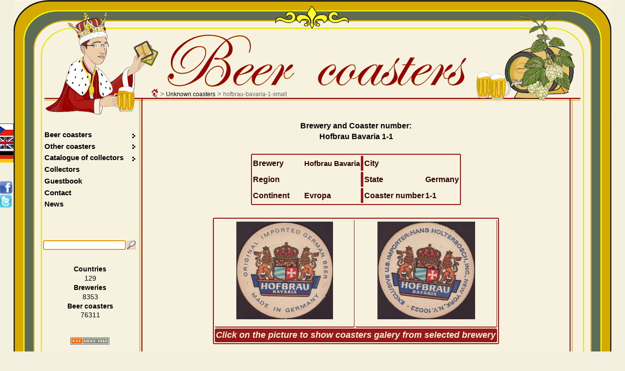

--- FILE ---
content_type: text/html; charset=UTF-8
request_url: https://www.beer-coasters.eu/en/unknown-beer-coasters/hofbrau-bavaria-1-small.html
body_size: 7463
content:
<!DOCTYPE HTML>
<head>
<meta charset="utf-8">
<!--
						ANGLICKY jazykovy soubor
!-->
<html lang="en"><title>Beer coaster  - Coaster number 1-1 | Brewery Hofbrau Bavaria :: City -  :: Germany</title>
<script type="text/javascript" src="/js/jquery.js"></script> <!-- NASEPTAVANI + GRAFY -->
<script type='text/javascript' src='/js/jquery.autocomplete.js'></script> <!-- NASEPTAVANI -->
<script type="text/javascript" src="/js/java.js"></script>
<script type="text/javascript" src="/js/overlib.js"></script> <!-- VYPISy ZOBRAZENI INFORMACI PRO MOUSE HOVER -->
<script type="text/javascript" src="/floatbox/floatbox.js"></script><!-- OBRAZKOVA GALERIE -->
<link rel="preload" href="/styles/style.css" as="style">
<link rel="preload" href="/styles/style_en.css" as="style">
<script type="text/javascript"> <!--  floatbox settings  -->
	fbPageOptions = {
	licenseKey: "D46wCZPrDJSh",
	language: "en",
	overlayOpacity: 80,
	showNewWindow: true,
	resizeDuration: 1,
	imageFadeDuration: 1,
	overlayFadeDuration: 1,
	colorTheme: "red",
	caption2Pos: "tl",
	enableDragMove: false,
	enableDragResize: true,
	imageClickCloses: true,
	outerBorder: 2
	};
</script>
<!--<script type="text/javascript" src="https://code.jquery.com/jquery-latest.js"></script>-->
<!--<script type='text/javascript' src='/js/jquery-ui-1.8.13.custom.min.js' ></script>-->		
<meta name="Description" content="Beer coaster  - Coaster number 1-1 | Brewery Hofbrau Bavaria :: City -  :: Germany, hofbrau-bavaria-1-small.">
<meta name="Keywords" content="Hofbrau Bavaria Hofbrau Bavaria, hofbrau-bavaria-1-small">
<meta name="author" content="Vladimir Gerlich">
<meta name="robots" content="index,follow">
<meta name="revisit-after" content="5 days">
<link rel="stylesheet" type="text/css" href="/styles/style.css" media="all">
<link rel="stylesheet" type="text/css" href="/styles/style_en.css" media="all">
<link rel="stylesheet" type="text/css" href="/floatbox/floatbox.css">
<link rel="shortcut icon" href="/favicon.ico">
<link rel="home" href="www.beer-coasters.eu/">
<link rel="search" href="www.beer-coasters.eu/">
<!-- Tagy pro zobrazení v malých displaých-->
<!-- <meta http-equiv="X-UA-Compatible" content="IE=edge,chrome=1"> -->
<meta http-equiv="X-UA-Compatible" content="IE=edge">
<meta name="viewport" content="width=device-width, initial-scale=1.0, maximum-scale=10.0, user-scalable=yes" />
<meta name="apple-mobile-web-app-capable" content="yes">
<meta name="google-site-verification" content="TCDX46ogSuWK9IT6fRlBb7TFryLrIzx0Hq0oig18JIQ" />
<link rel="canonical" href="https://www.beer-coasters.eu/en/unknown-beer-coasters/hofbrau-bavaria-1-small.html" /><!-- facebok tags pro nahledy na timeline --> 
<meta property="og:title" content="Beer coaster (beer mats) collection - Beer coasters collector" />
<meta property="og:description" content="Beer coasters collection of the worldwide breweries. Large images of beer coasters from whole world, contact to other collectors." />
<meta property="og:site_name" content="Beer coaster " />
<meta property="og:url" content="http://www.beer-coasters.eu/en/unknown-beer-coasters/hofbrau-bavaria-1-small.html" />
<meta property="og:type" content="website" />
<meta property="og:image" content="https://www.beer-coasters.eu/pictures/kontakt_obrazek.jpg" />

<meta name="verify-v1" content="EimN5yVC+Zy5vkIxwt9U+ZabjComGLNSAbN5g6DXafA=">
</head>

<body>
<script type="text/javascript">
	var zacatek = new Date();
	var start = zacatek.getTime();
</script>
<section class="obsah"> <!--OBSAH-->
	<header class="topDiv">
		<div class='navigation'><a href='https://www.beer-coasters.eu/en/beer-coasters-collection-homepage.html'><div class='navigation_home_sprite' title='Home'></div></a>&nbsp;&gt; <h1><a href='https://www.beer-coasters.eu/en/unknown-beer-coasters.html' title='unknown-beer-coasters'>Unknown coasters</a></h1> &gt; <h2>hofbrau-bavaria-1-small</h2></div>		
   <a href="/"><div class="link_to_home"></div></a>

		<h1 class="top_header">Beer coasters</h1>	</header>  

    <div class="mainDiv"> <!--MAINDIV-->
      <div class="rightDiv"><br/> <!-- rightDiv -->
        ﻿<!--
						VYPIS OBRAZKU PIVNICH TACKU + zobrazeni floatboxu
!-->
<section><article class='coasters-pictures'>Brewery and Coaster number:<br /><h2>Hofbrau Bavaria 1-1</h2><br />
			<table class='vypis coasters-pictures'><tr><td>Brewery</td><td><h2 class='display-inline'>Hofbrau Bavaria</h2></td><th></th><td>City</td><td></td></tr>
			<tr><td>Region</td><td></td><th></th><td>State</td><td>Germany</td></tr>
			<tr><td>Continent&nbsp;&nbsp;&nbsp;&nbsp;&nbsp;&nbsp;&nbsp;</td><td>Evropa</td><th></th><td>Coaster number</td><td>1-1</td></tr>
			</table></article><br /><article><h2 class='section_headding'>Hofbrau Bavaria</h2><table class='vypis center'><tr><td><span class="display-none"><a href="/coasters/hog-1.jpg" class="floatbox" title="Beer <strong>HOG</strong> - Brewery <strong>Hofbrau Bavaria</strong> - City <strong></strong> - Coaster number 1-1" data-fb-options="group:pix caption2:www.beer-coasters.eu&frasl;coasters/hog-1.jpg altContent:`Beer coaster hog-1`"></a><br /><span id="link100000" class="display-none">https://www.beer-coasters.eu/coasters/hog-1.jpg</span><span class="display-block">coasters/<br />coasters/hog-1.jpg</span><a href="/coasters/plinganser-1.jpg" class="floatbox" title="Beer <strong>Plinganser</strong> - Brewery <strong>Hofbrau Bavaria</strong> - City <strong></strong> - Coaster number 1-1" data-fb-options="group:pix caption2:www.beer-coasters.eu&frasl;coasters/plinganser-1.jpg altContent:`Beer coaster plinganser-1`"></a><br /><span id="link100001" class="display-none">https://www.beer-coasters.eu/coasters/plinganser-1.jpg</span><span class="display-block">coasters/plinganser-1-zadek.jpg<br />coasters/plinganser-1.jpg</span><a href="/coasters/plinganser-1-zadek.jpg" class="floatbox" title="Beer <strong>Plinganser</strong> - Brewery <strong>Hofbrau Bavaria</strong> - City <strong></strong> - Coaster number 1-1" data-fb-options="group:pix caption2:www.beer-coasters.eu&frasl;coasters/plinganser-1-zadek.jpg altContent:`Beer coaster plinganser-1`"></a><br /><span id="link100002" class="display-none">https://www.beer-coasters.eu/coasters/plinganser-1-zadek.jpg</span><a href="/coasters/privat-brau-didi-schonstein-1.jpg" class="floatbox" title="Beer <strong>Didi Schonstein</strong> - Brewery <strong>Hofbrau Bavaria</strong> - City <strong></strong> - Coaster number 1-1" data-fb-options="group:pix caption2:www.beer-coasters.eu&frasl;coasters/privat-brau-didi-schonstein-1.jpg altContent:`Beer coaster privat-brau-didi-schonstein-1`"></a><br /><span id="link100003" class="display-none">https://www.beer-coasters.eu/coasters/privat-brau-didi-schonstein-1.jpg</span><span class="display-block">coasters/<br />coasters/privat-brau-didi-schonstein-1.jpg</span><a href="/coasters/regener-jubilaumsbier-1-oboje.jpg" class="floatbox" title="Beer <strong>Regener Jubilaumsbier</strong> - Brewery <strong>Hofbrau Bavaria</strong> - City <strong></strong> - Coaster number 1-1" data-fb-options="group:pix caption2:www.beer-coasters.eu&frasl;coasters/regener-jubilaumsbier-1-oboje.jpg altContent:`Beer coaster regener-jubilaumsbier-1-oboje`"></a><br /><span id="link100004" class="display-none">https://www.beer-coasters.eu/coasters/regener-jubilaumsbier-1-oboje.jpg</span><span class="display-block">coasters/regener-jubilaumsbier-1-oboje.jpg<br />coasters/regener-jubilaumsbier-1-oboje.jpg</span><a href="/coasters/ropa-draft-1.jpg" class="floatbox" title="Beer <strong>Ropa Draft</strong> - Brewery <strong>Hofbrau Bavaria</strong> - City <strong></strong> - Coaster number 1-1" data-fb-options="group:pix caption2:www.beer-coasters.eu&frasl;coasters/ropa-draft-1.jpg altContent:`Beer coaster ropa-draft-1`"></a><br /><span id="link100005" class="display-none">https://www.beer-coasters.eu/coasters/ropa-draft-1.jpg</span><span class="display-block">coasters/<br />coasters/ropa-draft-1.jpg</span><a href="/coasters/st-paulus-1.jpg" class="floatbox" title="Beer <strong>St. Paulus</strong> - Brewery <strong>Hofbrau Bavaria</strong> - City <strong></strong> - Coaster number 1-1" data-fb-options="group:pix caption2:www.beer-coasters.eu&frasl;coasters/st-paulus-1.jpg altContent:`Beer coaster st-paulus-1`"></a><br /><span id="link100006" class="display-none">https://www.beer-coasters.eu/coasters/st-paulus-1.jpg</span><span class="display-block">coasters/st-paulus-1-zadek.jpg<br />coasters/st-paulus-1.jpg</span><a href="/coasters/st-paulus-1-zadek.jpg" class="floatbox" title="Beer <strong>St. Paulus</strong> - Brewery <strong>Hofbrau Bavaria</strong> - City <strong></strong> - Coaster number 1-1" data-fb-options="group:pix caption2:www.beer-coasters.eu&frasl;coasters/st-paulus-1-zadek.jpg altContent:`Beer coaster st-paulus-1`"></a><br /><span id="link100007" class="display-none">https://www.beer-coasters.eu/coasters/st-paulus-1-zadek.jpg</span><a href="/coasters/steinhauser-1.jpg" class="floatbox" title="Beer <strong>Steinhauser</strong> - Brewery <strong>Hofbrau Bavaria</strong> - City <strong></strong> - Coaster number 1-1" data-fb-options="group:pix caption2:www.beer-coasters.eu&frasl;coasters/steinhauser-1.jpg altContent:`Beer coaster steinhauser-1`"></a><br /><span id="link100008" class="display-none">https://www.beer-coasters.eu/coasters/steinhauser-1.jpg</span><span class="display-block">coasters/<br />coasters/steinhauser-1.jpg</span><a href="/coasters/wittenburger-1.jpg" class="floatbox" title="Beer <strong>Wittenburger</strong> - Brewery <strong>Hofbrau Bavaria</strong> - City <strong></strong> - Coaster number 1-1" data-fb-options="group:pix caption2:www.beer-coasters.eu&frasl;coasters/wittenburger-1.jpg altContent:`Beer coaster wittenburger-1`"></a><br /><span id="link100009" class="display-none">https://www.beer-coasters.eu/coasters/wittenburger-1.jpg</span><span class="display-block">coasters/wittenburger-1-zadek.jpg<br />coasters/wittenburger-1.jpg</span><a href="/coasters/wittenburger-1-zadek.jpg" class="floatbox" title="Beer <strong>Wittenburger</strong> - Brewery <strong>Hofbrau Bavaria</strong> - City <strong></strong> - Coaster number 1-1" data-fb-options="group:pix caption2:www.beer-coasters.eu&frasl;coasters/wittenburger-1-zadek.jpg altContent:`Beer coaster wittenburger-1`"></a><br /><span id="link100010" class="display-none">https://www.beer-coasters.eu/coasters/wittenburger-1-zadek.jpg</span><a href="/coasters/cana-1.jpg" class="floatbox" title="Beer <strong>Cana</strong> - Brewery <strong>Hofbrau Bavaria</strong> - City <strong></strong> - Coaster number 1-1" data-fb-options="group:pix caption2:www.beer-coasters.eu&frasl;coasters/cana-1.jpg altContent:`Beer coaster cana-1`"></a><br /><span id="link100011" class="display-none">https://www.beer-coasters.eu/coasters/cana-1.jpg</span><span class="display-block">coasters/cana-1-zadek.jpg<br />coasters/cana-1.jpg</span><a href="/coasters/cana-1-zadek.jpg" class="floatbox" title="Beer <strong>Cana</strong> - Brewery <strong>Hofbrau Bavaria</strong> - City <strong></strong> - Coaster number 1-1" data-fb-options="group:pix caption2:www.beer-coasters.eu&frasl;coasters/cana-1-zadek.jpg altContent:`Beer coaster cana-1`"></a><br /><span id="link100012" class="display-none">https://www.beer-coasters.eu/coasters/cana-1-zadek.jpg</span><a href="/coasters/la-elaboracion-1.jpg" class="floatbox" title="Beer <strong>La Elaboracion</strong> - Brewery <strong>Hofbrau Bavaria</strong> - City <strong></strong> - Coaster number 1-1" data-fb-options="group:pix caption2:www.beer-coasters.eu&frasl;coasters/la-elaboracion-1.jpg altContent:`Beer coaster la-elaboracion-1`"></a><br /><span id="link100013" class="display-none">https://www.beer-coasters.eu/coasters/la-elaboracion-1.jpg</span><span class="display-block">coasters/la-elaboracion-1-zadek.jpg<br />coasters/la-elaboracion-1.jpg</span><a href="/coasters/la-elaboracion-1-zadek.jpg" class="floatbox" title="Beer <strong>La Elaboracion</strong> - Brewery <strong>Hofbrau Bavaria</strong> - City <strong></strong> - Coaster number 1-1" data-fb-options="group:pix caption2:www.beer-coasters.eu&frasl;coasters/la-elaboracion-1-zadek.jpg altContent:`Beer coaster la-elaboracion-1`"></a><br /><span id="link100014" class="display-none">https://www.beer-coasters.eu/coasters/la-elaboracion-1-zadek.jpg</span><a href="/coasters/austra-1.jpg" class="floatbox" title="Beer <strong>Austra legend</strong> - Brewery <strong>Hofbrau Bavaria</strong> - City <strong></strong> - Coaster number 1-1" data-fb-options="group:pix caption2:www.beer-coasters.eu&frasl;coasters/austra-1.jpg altContent:`Beer coaster austra-1`"></a><br /><span id="link100015" class="display-none">https://www.beer-coasters.eu/coasters/austra-1.jpg</span><span class="display-block">coasters/<br />coasters/austra-1.jpg</span><a href="/coasters/biere-maison-1.jpg" class="floatbox" title="Beer <strong>Biere Maison</strong> - Brewery <strong>Hofbrau Bavaria</strong> - City <strong></strong> - Coaster number 1-1" data-fb-options="group:pix caption2:www.beer-coasters.eu&frasl;coasters/biere-maison-1.jpg altContent:`Beer coaster biere-maison-1`"></a><br /><span id="link100016" class="display-none">https://www.beer-coasters.eu/coasters/biere-maison-1.jpg</span><span class="display-block">coasters/<br />coasters/biere-maison-1.jpg</span><a href="/coasters/cheers-aiv-1.jpg" class="floatbox" title="Beer <strong>Cheers AIV</strong> - Brewery <strong>Hofbrau Bavaria</strong> - City <strong></strong> - Coaster number 1-1" data-fb-options="group:pix caption2:www.beer-coasters.eu&frasl;coasters/cheers-aiv-1.jpg altContent:`Beer coaster cheers-aiv-1`"></a><br /><span id="link100017" class="display-none">https://www.beer-coasters.eu/coasters/cheers-aiv-1.jpg</span><span class="display-block">coasters/<br />coasters/cheers-aiv-1.jpg</span><a href="/coasters/la-1.jpg" class="floatbox" title="Beer <strong>LA</strong> - Brewery <strong>Hofbrau Bavaria</strong> - City <strong></strong> - Coaster number 1-1" data-fb-options="group:pix caption2:www.beer-coasters.eu&frasl;coasters/la-1.jpg altContent:`Beer coaster la-1`"></a><br /><span id="link100018" class="display-none">https://www.beer-coasters.eu/coasters/la-1.jpg</span><span class="display-block">coasters/<br />coasters/la-1.jpg</span><a href="/coasters/power-stout-1.jpg" class="floatbox" title="Beer <strong>Power Stout</strong> - Brewery <strong>Hofbrau Bavaria</strong> - City <strong></strong> - Coaster number 1-1" data-fb-options="group:pix caption2:www.beer-coasters.eu&frasl;coasters/power-stout-1.jpg altContent:`Beer coaster power-stout-1`"></a><br /><span id="link100019" class="display-none">https://www.beer-coasters.eu/coasters/power-stout-1.jpg</span><span class="display-block">coasters/power-stout-1-zadek.jpg<br />coasters/power-stout-1.jpg</span><a href="/coasters/power-stout-1-zadek.jpg" class="floatbox" title="Beer <strong>Power Stout</strong> - Brewery <strong>Hofbrau Bavaria</strong> - City <strong></strong> - Coaster number 1-1" data-fb-options="group:pix caption2:www.beer-coasters.eu&frasl;coasters/power-stout-1-zadek.jpg altContent:`Beer coaster power-stout-1`"></a><br /><span id="link100020" class="display-none">https://www.beer-coasters.eu/coasters/power-stout-1-zadek.jpg</span><a href="/coasters/the-wild-beer-1.jpg" class="floatbox" title="Beer <strong>The Wild Beer</strong> - Brewery <strong>Hofbrau Bavaria</strong> - City <strong></strong> - Coaster number 1-1" data-fb-options="group:pix caption2:www.beer-coasters.eu&frasl;coasters/the-wild-beer-1.jpg altContent:`Beer coaster the-wild-beer-1`"></a><br /><span id="link100021" class="display-none">https://www.beer-coasters.eu/coasters/the-wild-beer-1.jpg</span><span class="display-block">coasters/<br />coasters/the-wild-beer-1.jpg</span><a href="/coasters/16-brauerei-1.jpg" class="floatbox" title="Beer <strong>16 brauerei</strong> - Brewery <strong>Hofbrau Bavaria</strong> - City <strong></strong> - Coaster number 1-1" data-fb-options="group:pix caption2:www.beer-coasters.eu&frasl;coasters/16-brauerei-1.jpg altContent:`Beer coaster 16-brauerei-1`"></a><br /><span id="link100022" class="display-none">https://www.beer-coasters.eu/coasters/16-brauerei-1.jpg</span><span class="display-block">coasters/16-brauerei-1-zadek.jpg<br />coasters/16-brauerei-1.jpg</span><a href="/coasters/16-brauerei-1-zadek.jpg" class="floatbox" title="Beer <strong>16 brauerei</strong> - Brewery <strong>Hofbrau Bavaria</strong> - City <strong></strong> - Coaster number 1-1" data-fb-options="group:pix caption2:www.beer-coasters.eu&frasl;coasters/16-brauerei-1-zadek.jpg altContent:`Beer coaster 16-brauerei-1`"></a><br /><span id="link100023" class="display-none">https://www.beer-coasters.eu/coasters/16-brauerei-1-zadek.jpg</span><a href="/coasters/bronza-1.jpg" class="floatbox" title="Beer <strong>Bronza</strong> - Brewery <strong>Hofbrau Bavaria</strong> - City <strong></strong> - Coaster number 1-1" data-fb-options="group:pix caption2:www.beer-coasters.eu&frasl;coasters/bronza-1.jpg altContent:`Beer coaster bronza-1`"></a><br /><span id="link100024" class="display-none">https://www.beer-coasters.eu/coasters/bronza-1.jpg</span><span class="display-block">coasters/<br />coasters/bronza-1.jpg</span><a href="/coasters/unknown-1.jpg" class="floatbox" title="Beer <strong>Pilsner</strong> - Brewery <strong>Hofbrau Bavaria</strong> - City <strong></strong> - Coaster number 1-1" data-fb-options="group:pix caption2:www.beer-coasters.eu&frasl;coasters/unknown-1.jpg altContent:`Beer coaster unknown-1`"></a><br /><span id="link100025" class="display-none">https://www.beer-coasters.eu/coasters/unknown-1.jpg</span><span class="display-block">coasters/<br />coasters/unknown-1.jpg</span><a href="/coasters/session-1.jpg" class="floatbox" title="Beer <strong>Session</strong> - Brewery <strong>Hofbrau Bavaria</strong> - City <strong></strong> - Coaster number 1-1" data-fb-options="group:pix caption2:www.beer-coasters.eu&frasl;coasters/session-1.jpg altContent:`Beer coaster session-1`"></a><br /><span id="link100026" class="display-none">https://www.beer-coasters.eu/coasters/session-1.jpg</span><span class="display-block">coasters/session-1-zadek.jpg<br />coasters/session-1.jpg</span><a href="/coasters/session-1-zadek.jpg" class="floatbox" title="Beer <strong>Session</strong> - Brewery <strong>Hofbrau Bavaria</strong> - City <strong></strong> - Coaster number 1-1" data-fb-options="group:pix caption2:www.beer-coasters.eu&frasl;coasters/session-1-zadek.jpg altContent:`Beer coaster session-1`"></a><br /><span id="link100027" class="display-none">https://www.beer-coasters.eu/coasters/session-1-zadek.jpg</span><a href="/coasters/hangout-1.jpg" class="floatbox" title="Beer <strong>Hangout</strong> - Brewery <strong>Hofbrau Bavaria</strong> - City <strong></strong> - Coaster number 1-1" data-fb-options="group:pix caption2:www.beer-coasters.eu&frasl;coasters/hangout-1.jpg altContent:`Beer coaster hangout-1`"></a><br /><span id="link100028" class="display-none">https://www.beer-coasters.eu/coasters/hangout-1.jpg</span><span class="display-block">coasters/<br />coasters/hangout-1.jpg</span><a href="/coasters/staromoskevskoe-1.jpg" class="floatbox" title="Beer <strong>Staromoskevskoe</strong> - Brewery <strong>Hofbrau Bavaria</strong> - City <strong></strong> - Coaster number 1-1" data-fb-options="group:pix caption2:www.beer-coasters.eu&frasl;coasters/staromoskevskoe-1.jpg altContent:`Beer coaster staromoskevskoe-1`"></a><br /><span id="link100029" class="display-none">https://www.beer-coasters.eu/coasters/staromoskevskoe-1.jpg</span><span class="display-block">coasters/<br />coasters/staromoskevskoe-1.jpg</span><a href="/coasters/u-svejka-1.jpg" class="floatbox" title="Beer <strong>U Svejka</strong> - Brewery <strong>Hofbrau Bavaria</strong> - City <strong></strong> - Coaster number 1-1" data-fb-options="group:pix caption2:www.beer-coasters.eu&frasl;coasters/u-svejka-1.jpg altContent:`Beer coaster u-svejka-1`"></a><br /><span id="link100030" class="display-none">https://www.beer-coasters.eu/coasters/u-svejka-1.jpg</span><span class="display-block">coasters/u-svejka-1-zadek.jpg<br />coasters/u-svejka-1.jpg</span><a href="/coasters/u-svejka-1-zadek.jpg" class="floatbox" title="Beer <strong>U Svejka</strong> - Brewery <strong>Hofbrau Bavaria</strong> - City <strong></strong> - Coaster number 1-1" data-fb-options="group:pix caption2:www.beer-coasters.eu&frasl;coasters/u-svejka-1-zadek.jpg altContent:`Beer coaster u-svejka-1`"></a><br /><span id="link100031" class="display-none">https://www.beer-coasters.eu/coasters/u-svejka-1-zadek.jpg</span><a href="/coasters/worldbeer-1.jpg" class="floatbox" title="Beer <strong>Worldbeer</strong> - Brewery <strong>Hofbrau Bavaria</strong> - City <strong></strong> - Coaster number 1-1" data-fb-options="group:pix caption2:www.beer-coasters.eu&frasl;coasters/worldbeer-1.jpg altContent:`Beer coaster worldbeer-1`"></a><br /><span id="link100032" class="display-none">https://www.beer-coasters.eu/coasters/worldbeer-1.jpg</span><span class="display-block">coasters/<br />coasters/worldbeer-1.jpg</span><a href="/coasters/liptak-1.jpg" class="floatbox" title="Beer <strong>Liptak</strong> - Brewery <strong>Hofbrau Bavaria</strong> - City <strong></strong> - Coaster number 1-1" data-fb-options="group:pix caption2:www.beer-coasters.eu&frasl;coasters/liptak-1.jpg altContent:`Beer coaster liptak-1`"></a><br /><span id="link100033" class="display-none">https://www.beer-coasters.eu/coasters/liptak-1.jpg</span><span class="display-block">coasters/liptak-1-zadek.jpg<br />coasters/liptak-1.jpg</span><a href="/coasters/liptak-1-zadek.jpg" class="floatbox" title="Beer <strong>Liptak</strong> - Brewery <strong>Hofbrau Bavaria</strong> - City <strong></strong> - Coaster number 1-1" data-fb-options="group:pix caption2:www.beer-coasters.eu&frasl;coasters/liptak-1-zadek.jpg altContent:`Beer coaster liptak-1`"></a><br /><span id="link100034" class="display-none">https://www.beer-coasters.eu/coasters/liptak-1-zadek.jpg</span><a href="/coasters/steps-1.jpg" class="floatbox" title="Beer <strong>Steps</strong> - Brewery <strong>Hofbrau Bavaria</strong> - City <strong></strong> - Coaster number 1-1" data-fb-options="group:pix caption2:www.beer-coasters.eu&frasl;coasters/steps-1.jpg altContent:`Beer coaster steps-1`"></a><br /><span id="link100035" class="display-none">https://www.beer-coasters.eu/coasters/steps-1.jpg</span><span class="display-block">coasters/<br />coasters/steps-1.jpg</span><a href="/coasters/das-bard-1-zadek.jpg" class="floatbox" title="Beer <strong>Das Bard</strong> - Brewery <strong>Hofbrau Bavaria</strong> - City <strong></strong> - Coaster number 1-1" data-fb-options="group:pix caption2:www.beer-coasters.eu&frasl;coasters/das-bard-1-zadek.jpg altContent:`Beer coaster das-bard-1-zadek`"></a><br /><span id="link0" class="display-none">https://www.beer-coasters.eu/coasters/das-bard-1-zadek.jpg</span><span class="display-block">coasters/das-bard-1.jpg<br />coasters/das-bard-1-zadek.jpg</span><a href="/coasters/das-bard-1.jpg" class="floatbox" title="Beer <strong>Das Bard</strong> - Brewery <strong>Hofbrau Bavaria</strong> - City <strong></strong> - Coaster number 1-1" data-fb-options="group:pix caption2:www.beer-coasters.eu&frasl;coasters/das-bard-1.jpg altContent:`Beer coaster das-bard-1-zadek`"></a><br /><span id="link1" class="display-none">https://www.beer-coasters.eu/coasters/das-bard-1.jpg</span><a href="/coasters/lago-1.jpg" class="floatbox" title="Beer <strong>Lago</strong> - Brewery <strong>Hofbrau Bavaria</strong> - City <strong></strong> - Coaster number 1-1" data-fb-options="group:pix caption2:www.beer-coasters.eu&frasl;coasters/lago-1.jpg altContent:`Beer coaster lago-1`"></a><br /><span id="link2" class="display-none">https://www.beer-coasters.eu/coasters/lago-1.jpg</span><span class="display-block">coasters/<br />coasters/lago-1.jpg</span><a href="/coasters/duff-1.jpg" class="floatbox" title="Beer <strong>Duff</strong> - Brewery <strong>Hofbrau Bavaria</strong> - City <strong></strong> - Coaster number 1-1" data-fb-options="group:pix caption2:www.beer-coasters.eu&frasl;coasters/duff-1.jpg altContent:`Beer coaster duff-1`"></a><br /><span id="link3" class="display-none">https://www.beer-coasters.eu/coasters/duff-1.jpg</span><span class="display-block">coasters/duff-1-zadek.jpg<br />coasters/duff-1.jpg</span><a href="/coasters/duff-1-zadek.jpg" class="floatbox" title="Beer <strong>Duff</strong> - Brewery <strong>Hofbrau Bavaria</strong> - City <strong></strong> - Coaster number 1-1" data-fb-options="group:pix caption2:www.beer-coasters.eu&frasl;coasters/duff-1-zadek.jpg altContent:`Beer coaster duff-1`"></a><br /><span id="link4" class="display-none">https://www.beer-coasters.eu/coasters/duff-1-zadek.jpg</span><a href="/coasters/auto-beer-1.jpg" class="floatbox" title="Beer <strong>Auto Beer</strong> - Brewery <strong>Hofbrau Bavaria</strong> - City <strong></strong> - Coaster number 1-1" data-fb-options="group:pix caption2:www.beer-coasters.eu&frasl;coasters/auto-beer-1.jpg altContent:`Beer coaster auto-beer-1`"></a><br /><span id="link5" class="display-none">https://www.beer-coasters.eu/coasters/auto-beer-1.jpg</span><span class="display-block">coasters/<br />coasters/auto-beer-1.jpg</span><a href="/coasters/schnitzer-brau-2-oboje.jpg" class="floatbox" title="Beer <strong>Bestes brau aus baden</strong> - Brewery <strong>Hofbrau Bavaria</strong> - City <strong></strong> - Coaster number 2-1" data-fb-options="group:pix caption2:www.beer-coasters.eu&frasl;coasters/schnitzer-brau-2-oboje.jpg altContent:`Beer coaster schnitzer-brau-2-oboje`"></a><br /><span id="link6" class="display-none">https://www.beer-coasters.eu/coasters/schnitzer-brau-2-oboje.jpg</span><span class="display-block">coasters/schnitzer-brau-2-oboje.jpg<br />coasters/schnitzer-brau-2-oboje.jpg</span><a href="/coasters/ds-1.jpg" class="floatbox" title="Beer <strong>DS</strong> - Brewery <strong>Hofbrau Bavaria</strong> - City <strong></strong> - Coaster number 1-1" data-fb-options="group:pix caption2:www.beer-coasters.eu&frasl;coasters/ds-1.jpg altContent:`Beer coaster ds-1`"></a><br /><span id="link7" class="display-none">https://www.beer-coasters.eu/coasters/ds-1.jpg</span><span class="display-block">coasters/<br />coasters/ds-1.jpg</span><a href="/coasters/gambrinus-bv-1.jpg" class="floatbox" title="Beer <strong>Gambrinus B.V.</strong> - Brewery <strong>Hofbrau Bavaria</strong> - City <strong></strong> - Coaster number 1-1" data-fb-options="group:pix caption2:www.beer-coasters.eu&frasl;coasters/gambrinus-bv-1.jpg altContent:`Beer coaster gambrinus-bv-1`"></a><br /><span id="link8" class="display-none">https://www.beer-coasters.eu/coasters/gambrinus-bv-1.jpg</span><span class="display-block">coasters/<br />coasters/gambrinus-bv-1.jpg</span><a href="/coasters/mans-1.jpg" class="floatbox" title="Beer <strong>Mans</strong> - Brewery <strong>Hofbrau Bavaria</strong> - City <strong></strong> - Coaster number 1-1" data-fb-options="group:pix caption2:www.beer-coasters.eu&frasl;coasters/mans-1.jpg altContent:`Beer coaster mans-1`"></a><br /><span id="link9" class="display-none">https://www.beer-coasters.eu/coasters/mans-1.jpg</span><span class="display-block">coasters/mans-1-zadek.jpg<br />coasters/mans-1.jpg</span><a href="/coasters/mans-1-zadek.jpg" class="floatbox" title="Beer <strong>Mans</strong> - Brewery <strong>Hofbrau Bavaria</strong> - City <strong></strong> - Coaster number 1-1" data-fb-options="group:pix caption2:www.beer-coasters.eu&frasl;coasters/mans-1-zadek.jpg altContent:`Beer coaster mans-1`"></a><br /><span id="link10" class="display-none">https://www.beer-coasters.eu/coasters/mans-1-zadek.jpg</span><a href="/coasters/pivo-1.jpg" class="floatbox" title="Beer <strong>Pivo</strong> - Brewery <strong>Hofbrau Bavaria</strong> - City <strong></strong> - Coaster number 1-1" data-fb-options="group:pix caption2:www.beer-coasters.eu&frasl;coasters/pivo-1.jpg altContent:`Beer coaster pivo-1`"></a><br /><span id="link11" class="display-none">https://www.beer-coasters.eu/coasters/pivo-1.jpg</span><span class="display-block">coasters/pivo-1-zadek.jpg<br />coasters/pivo-1.jpg</span><a href="/coasters/pivo-1-zadek.jpg" class="floatbox" title="Beer <strong>Pivo</strong> - Brewery <strong>Hofbrau Bavaria</strong> - City <strong></strong> - Coaster number 1-1" data-fb-options="group:pix caption2:www.beer-coasters.eu&frasl;coasters/pivo-1-zadek.jpg altContent:`Beer coaster pivo-1`"></a><br /><span id="link12" class="display-none">https://www.beer-coasters.eu/coasters/pivo-1-zadek.jpg</span><a href="/coasters/severoceske-pivovary-1.jpg" class="floatbox" title="Beer <strong>Severoceske pivovary</strong> - Brewery <strong>Hofbrau Bavaria</strong> - City <strong></strong> - Coaster number 1-10" data-fb-options="group:pix caption2:www.beer-coasters.eu&frasl;coasters/severoceske-pivovary-1.jpg altContent:`Beer coaster severoceske-pivovary-1`"></a><br /><span id="link13" class="display-none">https://www.beer-coasters.eu/coasters/severoceske-pivovary-1.jpg</span><span class="display-block">coasters/severoceske-pivovary-1-zadek.jpg<br />coasters/severoceske-pivovary-1.jpg</span><a href="/coasters/severoceske-pivovary-1-zadek.jpg" class="floatbox" title="Beer <strong>Severoceske pivovary</strong> - Brewery <strong>Hofbrau Bavaria</strong> - City <strong></strong> - Coaster number 1-10" data-fb-options="group:pix caption2:www.beer-coasters.eu&frasl;coasters/severoceske-pivovary-1-zadek.jpg altContent:`Beer coaster severoceske-pivovary-1`"></a><br /><span id="link14" class="display-none">https://www.beer-coasters.eu/coasters/severoceske-pivovary-1-zadek.jpg</span><a href="/coasters/smecno-1.jpg" class="floatbox" title="Beer <strong>Smecensky</strong> - Brewery <strong>Hofbrau Bavaria</strong> - City <strong></strong> - Coaster number 1-1" data-fb-options="group:pix caption2:www.beer-coasters.eu&frasl;coasters/smecno-1.jpg altContent:`Beer coaster smecno-1`"></a><br /><span id="link15" class="display-none">https://www.beer-coasters.eu/coasters/smecno-1.jpg</span><span class="display-block">coasters/<br />coasters/smecno-1.jpg</span><a href="/coasters/stredoceske-pivovary-1-oboje.jpg" class="floatbox" title="Beer <strong>Pivovary Stredoceskeho kraje</strong> - Brewery <strong>Hofbrau Bavaria</strong> - City <strong></strong> - Coaster number 1-1" data-fb-options="group:pix caption2:www.beer-coasters.eu&frasl;coasters/stredoceske-pivovary-1-oboje.jpg altContent:`Beer coaster stredoceske-pivovary-1-oboje`"></a><br /><span id="link16" class="display-none">https://www.beer-coasters.eu/coasters/stredoceske-pivovary-1-oboje.jpg</span><span class="display-block">coasters/stredoceske-pivovary-1-oboje.jpg<br />coasters/stredoceske-pivovary-1-oboje.jpg</span><a href="/coasters/u-glosa-1.jpg" class="floatbox" title="Beer <strong>Yeti</strong> - Brewery <strong>Hofbrau Bavaria</strong> - City <strong></strong> - Coaster number 1-1" data-fb-options="group:pix caption2:www.beer-coasters.eu&frasl;coasters/u-glosa-1.jpg altContent:`Beer coaster u-glosa-1`"></a><br /><span id="link17" class="display-none">https://www.beer-coasters.eu/coasters/u-glosa-1.jpg</span><span class="display-block">coasters/u-glosa-1-zadek.jpg<br />coasters/u-glosa-1.jpg</span><a href="/coasters/u-glosa-1-zadek.jpg" class="floatbox" title="Beer <strong>Yeti</strong> - Brewery <strong>Hofbrau Bavaria</strong> - City <strong></strong> - Coaster number 1-1" data-fb-options="group:pix caption2:www.beer-coasters.eu&frasl;coasters/u-glosa-1-zadek.jpg altContent:`Beer coaster u-glosa-1`"></a><br /><span id="link18" class="display-none">https://www.beer-coasters.eu/coasters/u-glosa-1-zadek.jpg</span><a href="/coasters/vikarska-1.jpg" class="floatbox" title="Beer <strong>Vikarska 11</strong> - Brewery <strong>Hofbrau Bavaria</strong> - City <strong></strong> - Coaster number 1-1" data-fb-options="group:pix caption2:www.beer-coasters.eu&frasl;coasters/vikarska-1.jpg altContent:`Beer coaster vikarska-1`"></a><br /><span id="link19" class="display-none">https://www.beer-coasters.eu/coasters/vikarska-1.jpg</span><span class="display-block">coasters/vikarska-1-zadek.jpg<br />coasters/vikarska-1.jpg</span><a href="/coasters/vikarska-1-zadek.jpg" class="floatbox" title="Beer <strong>Vikarska 11</strong> - Brewery <strong>Hofbrau Bavaria</strong> - City <strong></strong> - Coaster number 1-1" data-fb-options="group:pix caption2:www.beer-coasters.eu&frasl;coasters/vikarska-1-zadek.jpg altContent:`Beer coaster vikarska-1`"></a><br /><span id="link20" class="display-none">https://www.beer-coasters.eu/coasters/vikarska-1-zadek.jpg</span><a href="/coasters/bayrisch-bier-1.jpg" class="floatbox" title="Beer <strong>Bayrisch' bier</strong> - Brewery <strong>Hofbrau Bavaria</strong> - City <strong></strong> - Coaster number 1-1" data-fb-options="group:pix caption2:www.beer-coasters.eu&frasl;coasters/bayrisch-bier-1.jpg altContent:`Beer coaster bayrisch-bier-1`"></a><br /><span id="link21" class="display-none">https://www.beer-coasters.eu/coasters/bayrisch-bier-1.jpg</span><span class="display-block">coasters/bayrisch-bier-1-zadek.jpg<br />coasters/bayrisch-bier-1.jpg</span><a href="/coasters/bayrisch-bier-1-zadek.jpg" class="floatbox" title="Beer <strong>Bayrisch' bier</strong> - Brewery <strong>Hofbrau Bavaria</strong> - City <strong></strong> - Coaster number 1-1" data-fb-options="group:pix caption2:www.beer-coasters.eu&frasl;coasters/bayrisch-bier-1-zadek.jpg altContent:`Beer coaster bayrisch-bier-1`"></a><br /><span id="link22" class="display-none">https://www.beer-coasters.eu/coasters/bayrisch-bier-1-zadek.jpg</span><a href="/coasters/bb-1.jpg" class="floatbox" title="Beer <strong>BB</strong> - Brewery <strong>Hofbrau Bavaria</strong> - City <strong></strong> - Coaster number 1-1" data-fb-options="group:pix caption2:www.beer-coasters.eu&frasl;coasters/bb-1.jpg altContent:`Beer coaster bb-1`"></a><br /><span id="link23" class="display-none">https://www.beer-coasters.eu/coasters/bb-1.jpg</span><span class="display-block">coasters/<br />coasters/bb-1.jpg</span><a href="/coasters/bier-hand-werk-1.jpg" class="floatbox" title="Beer <strong>Bier hand werk</strong> - Brewery <strong>Hofbrau Bavaria</strong> - City <strong></strong> - Coaster number 1-1" data-fb-options="group:pix caption2:www.beer-coasters.eu&frasl;coasters/bier-hand-werk-1.jpg altContent:`Beer coaster bier-hand-werk-1`"></a><br /><span id="link24" class="display-none">https://www.beer-coasters.eu/coasters/bier-hand-werk-1.jpg</span><span class="display-block">coasters/bier-hand-werk-1-zadek.jpg<br />coasters/bier-hand-werk-1.jpg</span><a href="/coasters/bier-hand-werk-1-zadek.jpg" class="floatbox" title="Beer <strong>Bier hand werk</strong> - Brewery <strong>Hofbrau Bavaria</strong> - City <strong></strong> - Coaster number 1-1" data-fb-options="group:pix caption2:www.beer-coasters.eu&frasl;coasters/bier-hand-werk-1-zadek.jpg altContent:`Beer coaster bier-hand-werk-1`"></a><br /><span id="link25" class="display-none">https://www.beer-coasters.eu/coasters/bier-hand-werk-1-zadek.jpg</span><a href="/coasters/boderbauernkeller-zoiglgemeinschaft-1.jpg" class="floatbox" title="Beer <strong>Zoigl</strong> - Brewery <strong>Hofbrau Bavaria</strong> - City <strong></strong> - Coaster number 1-1" data-fb-options="group:pix caption2:www.beer-coasters.eu&frasl;coasters/boderbauernkeller-zoiglgemeinschaft-1.jpg altContent:`Beer coaster boderbauernkeller-zoiglgemeinschaft-1`"></a><br /><span id="link26" class="display-none">https://www.beer-coasters.eu/coasters/boderbauernkeller-zoiglgemeinschaft-1.jpg</span><span class="display-block">coasters/boderbauernkeller-zoiglgemeinschaft-1-zadek.jpg<br />coasters/boderbauernkeller-zoiglgemeinschaft-1.jpg</span><a href="/coasters/boderbauernkeller-zoiglgemeinschaft-1-zadek.jpg" class="floatbox" title="Beer <strong>Zoigl</strong> - Brewery <strong>Hofbrau Bavaria</strong> - City <strong></strong> - Coaster number 1-1" data-fb-options="group:pix caption2:www.beer-coasters.eu&frasl;coasters/boderbauernkeller-zoiglgemeinschaft-1-zadek.jpg altContent:`Beer coaster boderbauernkeller-zoiglgemeinschaft-1`"></a><br /><span id="link27" class="display-none">https://www.beer-coasters.eu/coasters/boderbauernkeller-zoiglgemeinschaft-1-zadek.jpg</span><a href="/coasters/gold-bier-1.jpg" class="floatbox" title="Beer <strong>Gold bier</strong> - Brewery <strong>Hofbrau Bavaria</strong> - City <strong></strong> - Coaster number 1-1" data-fb-options="group:pix caption2:www.beer-coasters.eu&frasl;coasters/gold-bier-1.jpg altContent:`Beer coaster gold-bier-1`"></a><br /><span id="link28" class="display-none">https://www.beer-coasters.eu/coasters/gold-bier-1.jpg</span><span class="display-block">coasters/<br />coasters/gold-bier-1.jpg</span></span><p onmouseover='return overlib("Beer <strong>Hofbrau Bavaria</strong><br />Brewery <strong>Hofbrau Bavaria</strong><br />City <strong></strong><br />Coaster number <strong>1-1</strong><br />&lt;em&gt;[Click to get large picture]&lt;/em&gt;");' onmouseout='return nd();'><a href='/coasters/hofbrau-bavaria-1.jpg' class='floatbox' title='Beer <strong>Hofbrau Bavaria</strong> - Brewery <strong>Hofbrau Bavaria</strong> - City <strong></strong> - Coaster number <strong>1-1</strong>' data-fb-options='group:pix caption2:www.beer-coasters.eu&frasl;coasters/hofbrau-bavaria-1.jpg altContent:`Beer coaster hofbrau-bavaria-1`'><img src='https://www.beer-coasters.eu/coasters/hofbrau-bavaria-1-small.jpg' alt='Beer coaster hofbrau-bavaria-1' title='' /></a></p><span id="link29" class="display-none">https://www.beer-coasters.eu/coasters/hofbrau-bavaria-1.jpg</span></td><td><p onmouseover='return overlib("Beer <strong>Hofbrau Bavaria</strong><br />Brewery <strong>Hofbrau Bavaria</strong><br />City <strong></strong><br />Coaster number <strong>1-1</strong><br />&lt;em&gt;[Click to get large picture]&lt;/em&gt;");' onmouseout='return nd();'><a href='/coasters/hofbrau-bavaria-1-zadek.jpg' class='floatbox' title='Beer <strong>Hofbrau Bavaria</strong> - Brewery <strong>Hofbrau Bavaria</strong> - City <strong></strong> - Coaster number <strong>1-1</strong>' data-fb-options='group:pix caption2:www.beer-coasters.eu&frasl;coasters/hofbrau-bavaria-1-zadek.jpg altContent:`Beer coaster hofbrau-bavaria-1-zadek`'><img src='https://www.beer-coasters.eu/coasters/hofbrau-bavaria-1-zadek-small.jpg' alt='Beer coaster hofbrau-bavaria-1-zadek' title='' /></a></p><span id="link30" class="display-none">https://www.beer-coasters.eu/coasters/hofbrau-bavaria-1-zadek.jpg</span></td></tr><tr><th colspan='2'><em>Click on the picture to show coasters galery from selected brewery</em></th></tr></table></article><footer><br /><br /><br /><br /><br /><br /><br />powered by <a href='https://randomous.com/floatbox/home' onclick="window.open(this.href,'_blank');return false;">Floatbox</a></footer></section> 
      </div> <!-- rightDiv -->

        <div class="leftDiv"> <!--LEFT DIV-->
                <div class="langDiv">  <!--LANGDIV-->
    <a href='/cz/nezname-pivni-tacky/hofbrau-bavaria-1-small.html'><div class='cz_flag' title='Choose web language - Czech'></div></a><a href='/en/unknown-beer-coasters/hofbrau-bavaria-1-small.html'><div class='gb_flag' title='Choose web language - English'></div></a><a href='/de/umbekannte-bierdeckel/hofbrau-bavaria-1-small.html'><div class='de_flag' title='Choose web language - German'></div></a>                <div class="share"><br/><br/>
                <div id="plusone-div" class="plusone"></div>
                <script type="text/javascript">
                      gapi.plusone.render('plusone-div',{"size": "medium", "count": "false"})
                </script>

                <a href="https://www.facebook.com/sharer.php?u=www.beer-coasters.eu/en/unknown-beer-coasters/hofbrau-bavaria-1-small.html"  title="Share on Facebook" onClick="window.open(this.href,'_blank');return false;"><div class='facebook_sprite'></div></a>
                <a href="https://twitter.com/home?status=Check%20this%20out%21%20www.beer-coasters.eu/en/unknown-beer-coasters/hofbrau-bavaria-1-small.html" title="Share on Twitter" onClick="window.open(this.href,'_blank');return false;"><div class='twitter_sprite'></div></a>
                </div>	 <!--share-->
            </div>  <!--LANGDIV-->

            <br/>

        <nav id='menu'>

        <ul class="left">
      <li class="dir"><h2><a href="/en/beer-mats.html">Beer coasters</a></h2>
                    <ul>
                          <li><h3><a href="/en/beer-coasters-collection.html?continent=ev">My collection</a></h3></li>
                          <li><h3><a href="/en/beer-coasters-to-exchange.html?continent=ev">Coasters to exchange</a></h3></li>
                          <li><h3><a href="/en/unknown-beer-coasters.html?ppns=100">Unknown coasters</a></h3></li>
                    </ul>
              </li>
              <li class="dir"><h3><a href="/en/not-beer-mats.html">Other coasters&nbsp;</a></h3>
                <ul>
                    <li><a href="/en/categories-of-not-beer-coasters.html">My collection</a></li>
                    <li><a href="/en/categories-of-not-beer-coasters-to-exchange.html">Coasters to exchange</a></li>
                </ul>
              </li>

              <li class="dir"><h2><a href="/en/catalogue-of-beer-coasters-collections.html">Catalogue of collectors</a></h2>
                <ul>
                    <li><a href="/en/catalogue-of-beer-coasters-collections.html">Collections list</a></li>
                    <li><a href="/en/add-new-record-into-catalogue-of-beer-coasters-collectors.html">Add my collection into catalogue</a></li>
                    <li><a href="/en/update-record-into-catalogue-of-beer-coasters-collectors.html">Update size of my collection</a></li>
                </ul>
              </li>

              <li><a href="/en/collectors.html?collection=co">Collectors</a></li>
              <li><a href="/en/guestbook.html">Guestbook</a></li>
              <li><a href="/en/contact.html">Contact</a></li>
              <li><a href="/en/new-beer-coasters.html">News</a></li>        </ul>
        </nav>

        <div><br/><br/><br/></div>	<!--VOLNY RADEK POD MENU-->

		<section>   <!--SEARCH-->
		<script type="text/javascript">
		// <![CDATA[
		$().ready(function() {
			$("#searchInputbox").autocomplete("/function/naseptavac.php", {
				width: 220,
				matchContains: false,
				//mustMatch: true,
				minChars: 2,
				//multiple: true,
				// highlight: false
				//multipleSeparator: ",",
				selectFirst: false
			});
		});
		// ]]>
		</script>
		<form action='https://www.beer-coasters.eu/en/finding-coasters/Find&nbsp;beer&nbsp;coaster....html' method='post'><div class="searchDiv left"><input type="search" class="searchInput" id="searchInputbox" maxlength="50" name="vyhledavani"  value="Find&nbsp;beer&nbsp;coaster..." onfocus="smaz('searchInputbox','Find&nbsp;beer&nbsp;coaster...',this.value)" onblur="vypln('searchInputbox','Find&nbsp;beer&nbsp;coaster...',this.value);" autofocus /><input type='image' class='lupa' src='/pictures/lupa.png' alt='Search' title='Search' /></div></form><br/>
    </section> <br/><!--
						ZOBRAZENI POCTU STATU, TACKU, PIVOVARU VE SBIRCE
!-->
<div class='pocty center'><ul>
		<li><span class='font-bold'><a href='/en/statistics-of-beer-coaster-collection.html' title='Statistics of my beermats collection'>Countries</a></span></li>
		<li><a href='/en/statistics-of-beer-coaster-collection.html' title='Statistics of my beermats collection'>129</a></li>
		<li><span class='font-bold'><a href='/en/statistics-of-beer-coaster-collection.html' title='Statistics of my beermats collection'>Breweries</a></span></li>
		<li><a href='/en/statistics-of-beer-coaster-collection.html' title='Statistics of my beermats collection'>8353</a></li>
		<li><span class='font-bold'><a href='/en/statistics-of-beer-coaster-collection.html' title='Statistics of my beermats collection'>Beer coasters</a></span></li>
		<li><a href='/en/statistics-of-beer-coaster-collection.html' title='Statistics of my beermats collection'>76311</a></li>
		<li>&nbsp;</li>
	</ul><div><br /><a href='/en/news-to-email-or-RSS.html'><div class='RSS_icon' title='Beer coasters RSS feed from beer-coasters.eu'></div></a></div><br /></div><div class="clearBoth"></div></div><section class="paticka"><nav class='menu_bottom center'><a href='https://www.beer-coasters.eu/en/beer-coasters-collection.html?continent=ev' title='Collection of beer coasters (beer mats)'>My collection</a> | <a href='https://www.beer-coasters.eu/en/beer-coasters-to-exchange.html?continent=ev' title='Swap of my collection'>Coasters to exchange</a> | <a href='https://www.beer-coasters.eu/en/collectors.html?collection=co' title='Collectors of beer coasters (beer mats), labels, crowns, ...'>Collectors</a> | <a href='https://www.beer-coasters.eu/en/guestbook.html' title='Guestbook'>Guestbook</a> | <a href='https://www.beer-coasters.eu/en/contact.html' title='Collector of beer coasters (beer mats) - Contact'>Contact</a> | <a href='https://www.beer-coasters.eu/en/new-beer-coasters.html' title='New beer coasters (beer mats)'>New coasters</a></nav><footer class='testovaci-by-testovaci'><span class='copyright'><script type="text/javascript" >
                <!--
                    var part1 = "info";
                    var part2 = "beer-coasters.eu";
                    document.write('<a href="mai' + 'lto:' + part1 + '@' + part2 + '">');
                    document.write('Vladimir Gerlich' +  '</' + 'a>');
                // -->
                </script>
	&nbsp; &copy; 2003-2026</span><span class='mapsite'><a href='https://www.beer-coasters.eu/en/sitemap.html'>Map of web</a></span></footer> <!-- testovaci-by-testovaci -->
	<!--    Toplist    //--> 
<a href="https://www.toplist.cz/konicky-hobby/200" rel="nofollow">
<script type="text/javascript">
<!--
document.write ('<img src="https://toplist.cz/dot.asp?id=436930&amp;http='+escape(document.referrer)+'&amp;wi='+escape(window.screen.width)+'&amp;he='+escape(window.screen.height)+'&amp;cd='+escape(window.screen.colorDepth)+'&amp;t='+escape(document.title)+'" width="1" height="1" alt="" />');
//--></script></a>
<noscript><p><img src="https://toplist.cz/dot.asp?id=436930" width="1" height="1" alt="" /></p></noscript> 

<!--    Toplist SK   //--> 
<a href="https://www.toplist.sk/konicky-hobby" rel="nofollow">
<script type="text/javascript">
<!--
document.write ('<img src="https://toplist.sk/dot.asp?id=1133225&amp;http='+escape(document.referrer)+'&amp;wi='+escape(window.screen.width)+'&amp;he='+escape(window.screen.height)+'&amp;cd='+escape(window.screen.colorDepth)+'&amp;t='+escape(document.title)+'" width="1" height="1" alt="" />');
//--></script></a>
<noscript><p><img src="https://toplist.sk/dot.asp?id=1133225" alt="" width="1" height="1" /></p></noscript>

<!-- Google tag (gtag.js) -->
<script async src="https://www.googletagmanager.com/gtag/js?id=UA-1634846-1"></script>
<script>
  window.dataLayer = window.dataLayer || [];
  function gtag(){dataLayer.push(arguments);}
  gtag('js', new Date());
  gtag('config', 'UA-1634846-1');

	var searchLang = 'en';
	var searchString = '';
	var GA_url = '.html' + '?search=' + searchString + '&amp;lang=' + searchLang;

	pageTracker._trackPageview(GA_url);
  
	var konec = new Date();
	var Stop = konec.getTime();
	var rozdil = Stop - start;
	pageTracker._trackEvent('Nacteni stranky', 'Doba nacteni', window.location.href, rozdil);
	var grant_access = '0';
	if (grant_access==1)
	{
		pageTracker._setVar("Prihlaseny uzivatel");
	}
</script>

<!--    CompeteXL      //--> 
<script type="text/javascript">
    __compete_code = '673add40cc19fef2657dc0159f5ead67';
    (function () {
        var s = document.createElement('script'),
            d = document.getElementsByTagName('head')[0] ||
                document.getElementsByTagName('body')[0],
            t = 'https:' == document.location.protocol ? 
                'https://c.compete.com/bootstrap/' :;
        s.src = t + __compete_code + '/bootstrap.js';
        s.type = 'text/javascript';
        s.async = 'async'; 
        if (d) { d.appendChild(s); }
    }());
</script> 

	</section> <!-- paticka -->

<!-- LOGIN //--> 
	<script type="text/javascript" >
        function login_window()
		{
			log_window=window.open('https://www.beer-coasters.eu/login.php','Login','width=400,height=200,menubar=no,status=yes');
		}
     </script>

	<div class='login'><a href="javascript:;" onClick="login_window()"><div class='login_sprite'></div></a></div> 
<!-- LOGIN //-->
</section> <!--OBSAH-->
<script type="text/javascript">
setTimeout(function(){var a=document.createElement("script");
var b=document.getElementsByTagName('script')[0];
a.src=document.location.protocol+"//dnn506yrbagrg.cloudfront.net/pages/scripts/0012/7997.js?"+Math.floor(new Date().getTime()/3600000);
a.async=true;a.type="text/javascript";b.parentNode.insertBefore(a,b)}, 1);
</script>
</body>
</html>